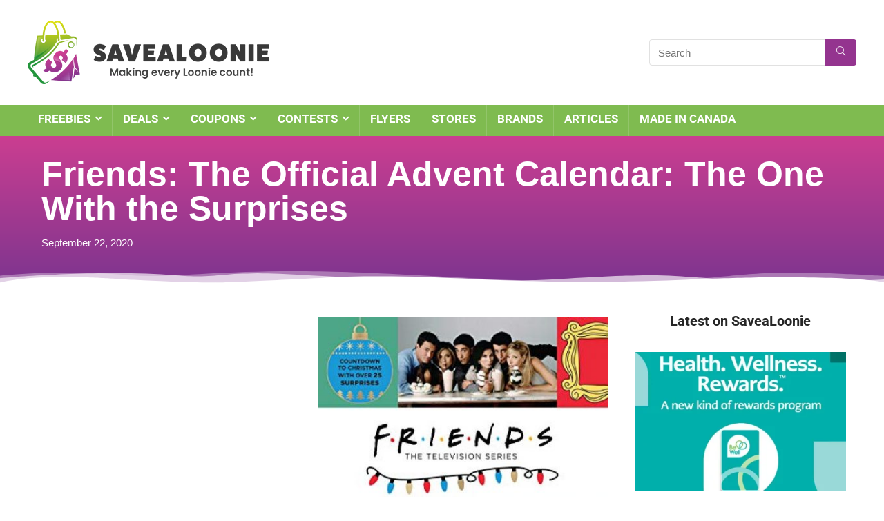

--- FILE ---
content_type: text/html; charset=utf-8
request_url: https://www.google.com/recaptcha/api2/aframe
body_size: 270
content:
<!DOCTYPE HTML><html><head><meta http-equiv="content-type" content="text/html; charset=UTF-8"></head><body><script nonce="ROQvzL2uNNWHfLyM9RWGdg">/** Anti-fraud and anti-abuse applications only. See google.com/recaptcha */ try{var clients={'sodar':'https://pagead2.googlesyndication.com/pagead/sodar?'};window.addEventListener("message",function(a){try{if(a.source===window.parent){var b=JSON.parse(a.data);var c=clients[b['id']];if(c){var d=document.createElement('img');d.src=c+b['params']+'&rc='+(localStorage.getItem("rc::a")?sessionStorage.getItem("rc::b"):"");window.document.body.appendChild(d);sessionStorage.setItem("rc::e",parseInt(sessionStorage.getItem("rc::e")||0)+1);localStorage.setItem("rc::h",'1769782079364');}}}catch(b){}});window.parent.postMessage("_grecaptcha_ready", "*");}catch(b){}</script></body></html>